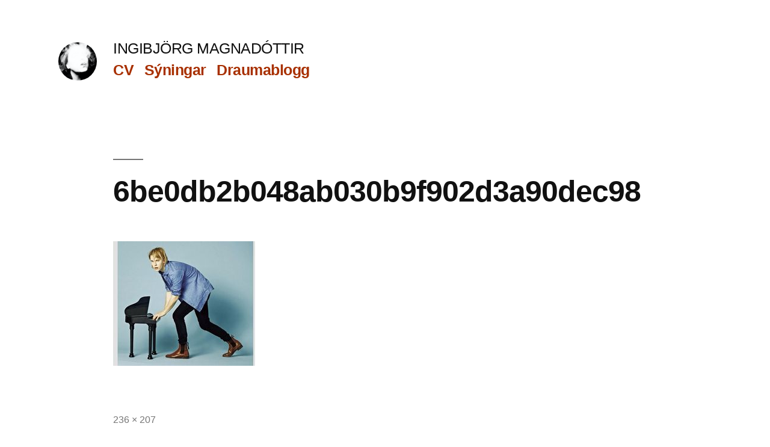

--- FILE ---
content_type: text/html; charset=UTF-8
request_url: https://imagnadottir.com/ingibjorg/attachment/6be0db2b048ab030b9f902d3a90dec98
body_size: 5556
content:
<!doctype html>
<html lang="en-US">
<head>
	<meta charset="UTF-8" />
	<meta name="viewport" content="width=device-width, initial-scale=1" />
	<link rel="profile" href="https://gmpg.org/xfn/11" />
	<title>6be0db2b048ab030b9f902d3a90dec98 &#8211; INGIBJÖRG MAGNADÓTTIR </title>
<meta name='robots' content='max-image-preview:large' />
<link rel='dns-prefetch' href='//s.w.org' />
<link rel="alternate" type="application/rss+xml" title="INGIBJÖRG MAGNADÓTTIR  &raquo; Feed" href="https://imagnadottir.com/feed" />
<link rel="alternate" type="application/rss+xml" title="INGIBJÖRG MAGNADÓTTIR  &raquo; Comments Feed" href="https://imagnadottir.com/comments/feed" />
<link rel="alternate" type="application/rss+xml" title="INGIBJÖRG MAGNADÓTTIR  &raquo; 6be0db2b048ab030b9f902d3a90dec98 Comments Feed" href="https://imagnadottir.com/ingibjorg/attachment/6be0db2b048ab030b9f902d3a90dec98/feed" />
		<script>
			window._wpemojiSettings = {"baseUrl":"https:\/\/s.w.org\/images\/core\/emoji\/13.1.0\/72x72\/","ext":".png","svgUrl":"https:\/\/s.w.org\/images\/core\/emoji\/13.1.0\/svg\/","svgExt":".svg","source":{"concatemoji":"https:\/\/imagnadottir.com\/wp-includes\/js\/wp-emoji-release.min.js?ver=5.8.12"}};
			!function(e,a,t){var n,r,o,i=a.createElement("canvas"),p=i.getContext&&i.getContext("2d");function s(e,t){var a=String.fromCharCode;p.clearRect(0,0,i.width,i.height),p.fillText(a.apply(this,e),0,0);e=i.toDataURL();return p.clearRect(0,0,i.width,i.height),p.fillText(a.apply(this,t),0,0),e===i.toDataURL()}function c(e){var t=a.createElement("script");t.src=e,t.defer=t.type="text/javascript",a.getElementsByTagName("head")[0].appendChild(t)}for(o=Array("flag","emoji"),t.supports={everything:!0,everythingExceptFlag:!0},r=0;r<o.length;r++)t.supports[o[r]]=function(e){if(!p||!p.fillText)return!1;switch(p.textBaseline="top",p.font="600 32px Arial",e){case"flag":return s([127987,65039,8205,9895,65039],[127987,65039,8203,9895,65039])?!1:!s([55356,56826,55356,56819],[55356,56826,8203,55356,56819])&&!s([55356,57332,56128,56423,56128,56418,56128,56421,56128,56430,56128,56423,56128,56447],[55356,57332,8203,56128,56423,8203,56128,56418,8203,56128,56421,8203,56128,56430,8203,56128,56423,8203,56128,56447]);case"emoji":return!s([10084,65039,8205,55357,56613],[10084,65039,8203,55357,56613])}return!1}(o[r]),t.supports.everything=t.supports.everything&&t.supports[o[r]],"flag"!==o[r]&&(t.supports.everythingExceptFlag=t.supports.everythingExceptFlag&&t.supports[o[r]]);t.supports.everythingExceptFlag=t.supports.everythingExceptFlag&&!t.supports.flag,t.DOMReady=!1,t.readyCallback=function(){t.DOMReady=!0},t.supports.everything||(n=function(){t.readyCallback()},a.addEventListener?(a.addEventListener("DOMContentLoaded",n,!1),e.addEventListener("load",n,!1)):(e.attachEvent("onload",n),a.attachEvent("onreadystatechange",function(){"complete"===a.readyState&&t.readyCallback()})),(n=t.source||{}).concatemoji?c(n.concatemoji):n.wpemoji&&n.twemoji&&(c(n.twemoji),c(n.wpemoji)))}(window,document,window._wpemojiSettings);
		</script>
		<style>
img.wp-smiley,
img.emoji {
	display: inline !important;
	border: none !important;
	box-shadow: none !important;
	height: 1em !important;
	width: 1em !important;
	margin: 0 .07em !important;
	vertical-align: -0.1em !important;
	background: none !important;
	padding: 0 !important;
}
</style>
	<link rel='stylesheet' id='wp-block-library-css'  href='https://imagnadottir.com/wp-includes/css/dist/block-library/style.min.css?ver=5.8.12' media='all' />
<style id='wp-block-library-theme-inline-css'>
#start-resizable-editor-section{display:none}.wp-block-audio figcaption{color:#555;font-size:13px;text-align:center}.is-dark-theme .wp-block-audio figcaption{color:hsla(0,0%,100%,.65)}.wp-block-code{font-family:Menlo,Consolas,monaco,monospace;color:#1e1e1e;padding:.8em 1em;border:1px solid #ddd;border-radius:4px}.wp-block-embed figcaption{color:#555;font-size:13px;text-align:center}.is-dark-theme .wp-block-embed figcaption{color:hsla(0,0%,100%,.65)}.blocks-gallery-caption{color:#555;font-size:13px;text-align:center}.is-dark-theme .blocks-gallery-caption{color:hsla(0,0%,100%,.65)}.wp-block-image figcaption{color:#555;font-size:13px;text-align:center}.is-dark-theme .wp-block-image figcaption{color:hsla(0,0%,100%,.65)}.wp-block-pullquote{border-top:4px solid;border-bottom:4px solid;margin-bottom:1.75em;color:currentColor}.wp-block-pullquote__citation,.wp-block-pullquote cite,.wp-block-pullquote footer{color:currentColor;text-transform:uppercase;font-size:.8125em;font-style:normal}.wp-block-quote{border-left:.25em solid;margin:0 0 1.75em;padding-left:1em}.wp-block-quote cite,.wp-block-quote footer{color:currentColor;font-size:.8125em;position:relative;font-style:normal}.wp-block-quote.has-text-align-right{border-left:none;border-right:.25em solid;padding-left:0;padding-right:1em}.wp-block-quote.has-text-align-center{border:none;padding-left:0}.wp-block-quote.is-large,.wp-block-quote.is-style-large{border:none}.wp-block-search .wp-block-search__label{font-weight:700}.wp-block-group.has-background{padding:1.25em 2.375em;margin-top:0;margin-bottom:0}.wp-block-separator{border:none;border-bottom:2px solid;margin-left:auto;margin-right:auto;opacity:.4}.wp-block-separator:not(.is-style-wide):not(.is-style-dots){width:100px}.wp-block-separator.has-background:not(.is-style-dots){border-bottom:none;height:1px}.wp-block-separator.has-background:not(.is-style-wide):not(.is-style-dots){height:2px}.wp-block-table thead{border-bottom:3px solid}.wp-block-table tfoot{border-top:3px solid}.wp-block-table td,.wp-block-table th{padding:.5em;border:1px solid;word-break:normal}.wp-block-table figcaption{color:#555;font-size:13px;text-align:center}.is-dark-theme .wp-block-table figcaption{color:hsla(0,0%,100%,.65)}.wp-block-video figcaption{color:#555;font-size:13px;text-align:center}.is-dark-theme .wp-block-video figcaption{color:hsla(0,0%,100%,.65)}.wp-block-template-part.has-background{padding:1.25em 2.375em;margin-top:0;margin-bottom:0}#end-resizable-editor-section{display:none}
</style>
<link rel='stylesheet' id='twentynineteen-style-css'  href='https://imagnadottir.com/wp-content/themes/twentynineteen/style.css?ver=2.1' media='all' />
<link rel='stylesheet' id='twentynineteen-print-style-css'  href='https://imagnadottir.com/wp-content/themes/twentynineteen/print.css?ver=2.1' media='print' />
<link rel="https://api.w.org/" href="https://imagnadottir.com/wp-json/" /><link rel="alternate" type="application/json" href="https://imagnadottir.com/wp-json/wp/v2/media/2195" /><link rel="EditURI" type="application/rsd+xml" title="RSD" href="https://imagnadottir.com/xmlrpc.php?rsd" />
<link rel="wlwmanifest" type="application/wlwmanifest+xml" href="https://imagnadottir.com/wp-includes/wlwmanifest.xml" /> 
<meta name="generator" content="WordPress 5.8.12" />
<link rel='shortlink' href='https://imagnadottir.com/?p=2195' />
<link rel="alternate" type="application/json+oembed" href="https://imagnadottir.com/wp-json/oembed/1.0/embed?url=https%3A%2F%2Fimagnadottir.com%2Fingibjorg%2Fattachment%2F6be0db2b048ab030b9f902d3a90dec98" />
<link rel="alternate" type="text/xml+oembed" href="https://imagnadottir.com/wp-json/oembed/1.0/embed?url=https%3A%2F%2Fimagnadottir.com%2Fingibjorg%2Fattachment%2F6be0db2b048ab030b9f902d3a90dec98&#038;format=xml" />

	<style type="text/css" id="custom-theme-colors" >
		
		/*
		 * Set background for:
		 * - featured image :before
		 * - featured image :before
		 * - post thumbmail :before
		 * - post thumbmail :before
		 * - Submenu
		 * - Sticky Post
		 * - buttons
		 * - WP Block Button
		 * - Blocks
		 */
		.image-filters-enabled .site-header.featured-image .site-featured-image:before,
		.image-filters-enabled .site-header.featured-image .site-featured-image:after,
		.image-filters-enabled .entry .post-thumbnail:before,
		.image-filters-enabled .entry .post-thumbnail:after,
		.main-navigation .sub-menu,
		.sticky-post,
		.entry .entry-content .wp-block-button .wp-block-button__link:not(.has-background),
		.entry .button, button, input[type="button"], input[type="reset"], input[type="submit"],
		.entry .entry-content > .has-primary-background-color,
		.entry .entry-content > *[class^="wp-block-"].has-primary-background-color,
		.entry .entry-content > *[class^="wp-block-"] .has-primary-background-color,
		.entry .entry-content > *[class^="wp-block-"].is-style-solid-color,
		.entry .entry-content > *[class^="wp-block-"].is-style-solid-color.has-primary-background-color,
		.entry .entry-content .wp-block-file .wp-block-file__button {
			background-color: hsl( 17, 100%, 33% ); /* base: #0073a8; */
		}

		/*
		 * Set Color for:
		 * - all links
		 * - main navigation links
		 * - Post navigation links
		 * - Post entry meta hover
		 * - Post entry header more-link hover
		 * - main navigation svg
		 * - comment navigation
		 * - Comment edit link hover
		 * - Site Footer Link hover
		 * - Widget links
		 */
		a,
		a:visited,
		.main-navigation .main-menu > li,
		.main-navigation ul.main-menu > li > a,
		.post-navigation .post-title,
		.entry .entry-meta a:hover,
		.entry .entry-footer a:hover,
		.entry .entry-content .more-link:hover,
		.main-navigation .main-menu > li > a + svg,
		.comment .comment-metadata > a:hover,
		.comment .comment-metadata .comment-edit-link:hover,
		#colophon .site-info a:hover,
		.widget a,
		.entry .entry-content .wp-block-button.is-style-outline .wp-block-button__link:not(.has-text-color),
		.entry .entry-content > .has-primary-color,
		.entry .entry-content > *[class^="wp-block-"] .has-primary-color,
		.entry .entry-content > *[class^="wp-block-"].is-style-solid-color blockquote.has-primary-color,
		.entry .entry-content > *[class^="wp-block-"].is-style-solid-color blockquote.has-primary-color p {
			color: hsl( 17, 100%, 33% ); /* base: #0073a8; */
		}

		/*
		 * Set border color for:
		 * wp block quote
		 * :focus
		 */
		blockquote,
		.entry .entry-content blockquote,
		.entry .entry-content .wp-block-quote:not(.is-large),
		.entry .entry-content .wp-block-quote:not(.is-style-large),
		input[type="text"]:focus,
		input[type="email"]:focus,
		input[type="url"]:focus,
		input[type="password"]:focus,
		input[type="search"]:focus,
		input[type="number"]:focus,
		input[type="tel"]:focus,
		input[type="range"]:focus,
		input[type="date"]:focus,
		input[type="month"]:focus,
		input[type="week"]:focus,
		input[type="time"]:focus,
		input[type="datetime"]:focus,
		input[type="datetime-local"]:focus,
		input[type="color"]:focus,
		textarea:focus {
			border-color: hsl( 17, 100%, 33% ); /* base: #0073a8; */
		}

		.gallery-item > div > a:focus {
			box-shadow: 0 0 0 2px hsl( 17, 100%, 33% ); /* base: #0073a8; */
		}

		/* Hover colors */
		a:hover, a:active,
		.main-navigation .main-menu > li > a:hover,
		.main-navigation .main-menu > li > a:hover + svg,
		.post-navigation .nav-links a:hover,
		.post-navigation .nav-links a:hover .post-title,
		.author-bio .author-description .author-link:hover,
		.entry .entry-content > .has-secondary-color,
		.entry .entry-content > *[class^="wp-block-"] .has-secondary-color,
		.entry .entry-content > *[class^="wp-block-"].is-style-solid-color blockquote.has-secondary-color,
		.entry .entry-content > *[class^="wp-block-"].is-style-solid-color blockquote.has-secondary-color p,
		.comment .comment-author .fn a:hover,
		.comment-reply-link:hover,
		.comment-navigation .nav-previous a:hover,
		.comment-navigation .nav-next a:hover,
		#cancel-comment-reply-link:hover,
		.widget a:hover {
			color: hsl( 17, 100%, 23% ); /* base: #005177; */
		}

		.main-navigation .sub-menu > li > a:hover,
		.main-navigation .sub-menu > li > a:focus,
		.main-navigation .sub-menu > li > a:hover:after,
		.main-navigation .sub-menu > li > a:focus:after,
		.main-navigation .sub-menu > li > .menu-item-link-return:hover,
		.main-navigation .sub-menu > li > .menu-item-link-return:focus,
		.main-navigation .sub-menu > li > a:not(.submenu-expand):hover,
		.main-navigation .sub-menu > li > a:not(.submenu-expand):focus,
		.entry .entry-content > .has-secondary-background-color,
		.entry .entry-content > *[class^="wp-block-"].has-secondary-background-color,
		.entry .entry-content > *[class^="wp-block-"] .has-secondary-background-color,
		.entry .entry-content > *[class^="wp-block-"].is-style-solid-color.has-secondary-background-color {
			background-color: hsl( 17, 100%, 23% ); /* base: #005177; */
		}

		/* Text selection colors */
		::selection {
			background-color: hsl( 17, 50%, 90% ); /* base: #005177; */
		}
		::-moz-selection {
			background-color: hsl( 17, 50%, 90% ); /* base: #005177; */
		}	</style>
	<link rel="icon" href="https://imagnadottir.com/wp-content/uploads/2021/10/cropped-blaeti_1266-copy-3-e1633363552559-32x32.png" sizes="32x32" />
<link rel="icon" href="https://imagnadottir.com/wp-content/uploads/2021/10/cropped-blaeti_1266-copy-3-e1633363552559-192x192.png" sizes="192x192" />
<link rel="apple-touch-icon" href="https://imagnadottir.com/wp-content/uploads/2021/10/cropped-blaeti_1266-copy-3-e1633363552559-180x180.png" />
<meta name="msapplication-TileImage" content="https://imagnadottir.com/wp-content/uploads/2021/10/cropped-blaeti_1266-copy-3-e1633363552559-270x270.png" />
		<style id="wp-custom-css">
						Immisjón		</style>
		</head>

<body class="attachment attachment-template-default single single-attachment postid-2195 attachmentid-2195 attachment-jpeg wp-custom-logo wp-embed-responsive singular">
<div id="page" class="site">
	<a class="skip-link screen-reader-text" href="#content">Skip to content</a>

		<header id="masthead" class="site-header">

			<div class="site-branding-container">
				<div class="site-branding">

			<div class="site-logo"><a href="https://imagnadottir.com/" class="custom-logo-link" rel="home"><img width="190" height="190" src="https://imagnadottir.com/wp-content/uploads/2021/10/cropped-cropped-blaeti_1266-copy-3-e1633363552559.png" class="custom-logo" alt="INGIBJÖRG MAGNADÓTTIR " srcset="https://imagnadottir.com/wp-content/uploads/2021/10/cropped-cropped-blaeti_1266-copy-3-e1633363552559.png 190w, https://imagnadottir.com/wp-content/uploads/2021/10/cropped-cropped-blaeti_1266-copy-3-e1633363552559-150x150.png 150w" sizes="(max-width: 190px) 100vw, 190px" /></a></div>
								<p class="site-title"><a href="https://imagnadottir.com/" rel="home">INGIBJÖRG MAGNADÓTTIR </a></p>
			
				<nav id="site-navigation" class="main-navigation" aria-label="Top Menu">
			<div class="menu-menu-1-container"><ul id="menu-menu-1" class="main-menu"><li id="menu-item-3532" class="menu-item menu-item-type-post_type menu-item-object-page menu-item-3532"><a href="https://imagnadottir.com/bio">CV</a></li>
<li id="menu-item-2914" class="menu-item menu-item-type-taxonomy menu-item-object-category menu-item-2914"><a href="https://imagnadottir.com/category/syningar">Sýningar</a></li>
<li id="menu-item-3040" class="menu-item menu-item-type-post_type menu-item-object-page menu-item-3040"><a href="https://imagnadottir.com/ingibjorg">Draumablogg</a></li>
</ul></div>
			<div class="main-menu-more">
				<ul class="main-menu">
					<li class="menu-item menu-item-has-children">
						<button class="submenu-expand main-menu-more-toggle is-empty" tabindex="-1"
							aria-label="More" aria-haspopup="true" aria-expanded="false"><svg class="svg-icon" width="24" height="24" aria-hidden="true" role="img" focusable="false" xmlns="http://www.w3.org/2000/svg"><g fill="none" fill-rule="evenodd"><path d="M0 0h24v24H0z"/><path fill="currentColor" fill-rule="nonzero" d="M12 2c5.52 0 10 4.48 10 10s-4.48 10-10 10S2 17.52 2 12 6.48 2 12 2zM6 14a2 2 0 1 0 0-4 2 2 0 0 0 0 4zm6 0a2 2 0 1 0 0-4 2 2 0 0 0 0 4zm6 0a2 2 0 1 0 0-4 2 2 0 0 0 0 4z"/></g></svg>
						</button>
						<ul class="sub-menu hidden-links">
							<li class="mobile-parent-nav-menu-item">
								<button class="menu-item-link-return"><svg class="svg-icon" width="24" height="24" aria-hidden="true" role="img" focusable="false" viewBox="0 0 24 24" version="1.1" xmlns="http://www.w3.org/2000/svg" xmlns:xlink="http://www.w3.org/1999/xlink"><path d="M15.41 7.41L14 6l-6 6 6 6 1.41-1.41L10.83 12z"></path><path d="M0 0h24v24H0z" fill="none"></path></svg>Back
								</button>
							</li>
						</ul>
					</li>
				</ul>
			</div>		</nav><!-- #site-navigation -->
		</div><!-- .site-branding -->
			</div><!-- .site-branding-container -->

					</header><!-- #masthead -->

	<div id="content" class="site-content">

	<div id="primary" class="content-area">
		<main id="main" class="site-main">

			
				<article id="post-2195" class="post-2195 attachment type-attachment status-inherit hentry entry">

					<header class="entry-header">
					<h1 class="entry-title">6be0db2b048ab030b9f902d3a90dec98</h1>					</header><!-- .entry-header -->

					<div class="entry-content">

						<figure class="entry-attachment wp-block-image">
						<img width="236" height="207" src="https://imagnadottir.com/wp-content/uploads/2012/01/6be0db2b048ab030b9f902d3a90dec98.jpg" class="attachment-full size-full" alt="" loading="lazy" />
							<figcaption class="wp-caption-text"></figcaption>

						</figure><!-- .entry-attachment -->

											</div><!-- .entry-content -->

					<footer class="entry-footer">
					<span class="full-size-link"><span class="screen-reader-text">Full size</span><a href="https://imagnadottir.com/wp-content/uploads/2012/01/6be0db2b048ab030b9f902d3a90dec98.jpg">236 &times; 207</a></span>
						
					</footer><!-- .entry-footer -->
				</article><!-- #post-2195 -->

				
	<nav class="navigation post-navigation" role="navigation" aria-label="Posts">
		<h2 class="screen-reader-text">Post navigation</h2>
		<div class="nav-links"><div class="nav-previous"><a href="https://imagnadottir.com/ingibjorg" rel="prev"><span class="meta-nav">Published in</span><br><span class="post-title">Draumablogg</span></a></div></div>
	</nav>
<div id="comments" class="comments-area">
	<div class="comments-title-wrap no-responses">
		<h2 class="comments-title">
		Leave a comment		</h2><!-- .comments-title -->
			</div><!-- .comments-title-flex -->
		<div id="respond" class="comment-respond">
		<h3 id="reply-title" class="comment-reply-title"> <small><a rel="nofollow" id="cancel-comment-reply-link" href="/ingibjorg/attachment/6be0db2b048ab030b9f902d3a90dec98#respond" style="display:none;">Cancel reply</a></small></h3><p class="must-log-in">You must be <a href="https://imagnadottir.com/wp-login.php?redirect_to=https%3A%2F%2Fimagnadottir.com%2Fingibjorg%2Fattachment%2F6be0db2b048ab030b9f902d3a90dec98">logged in</a> to post a comment.</p>	</div><!-- #respond -->
	</div><!-- #comments -->

		</main><!-- .site-main -->
	</div><!-- .content-area -->


	</div><!-- #content -->

	<footer id="colophon" class="site-footer">
		
	<aside class="widget-area" role="complementary" aria-label="Footer">
							<div class="widget-column footer-widget-1">
					<section id="block-4" class="widget widget_block widget_text">
<p style="font-size:14px"></p>
</section><section id="block-8" class="widget widget_block widget_media_gallery">
<figure class="wp-block-gallery aligncenter columns-0 is-cropped"><ul class="blocks-gallery-grid"></ul></figure>
</section><section id="block-5" class="widget widget_block">
<div class="wp-block-group alignfull"><div class="wp-block-group__inner-container">
<pre class="wp-block-preformatted"></pre>
</div></div>
</section>					</div>
					</aside><!-- .widget-area -->

		<div class="site-info">
										<a class="site-name" href="https://imagnadottir.com/" rel="home">INGIBJÖRG MAGNADÓTTIR </a>,
						<a href="https://wordpress.org/" class="imprint">
				Proudly powered by WordPress.			</a>
								</div><!-- .site-info -->
	</footer><!-- #colophon -->

</div><!-- #page -->

<script src='https://imagnadottir.com/wp-content/themes/twentynineteen/js/priority-menu.js?ver=20181214' id='twentynineteen-priority-menu-js'></script>
<script src='https://imagnadottir.com/wp-content/themes/twentynineteen/js/touch-keyboard-navigation.js?ver=20181231' id='twentynineteen-touch-navigation-js'></script>
<script src='https://imagnadottir.com/wp-includes/js/wp-embed.min.js?ver=5.8.12' id='wp-embed-js'></script>
	<script>
	/(trident|msie)/i.test(navigator.userAgent)&&document.getElementById&&window.addEventListener&&window.addEventListener("hashchange",function(){var t,e=location.hash.substring(1);/^[A-z0-9_-]+$/.test(e)&&(t=document.getElementById(e))&&(/^(?:a|select|input|button|textarea)$/i.test(t.tagName)||(t.tabIndex=-1),t.focus())},!1);
	</script>
	
</body>
</html>
